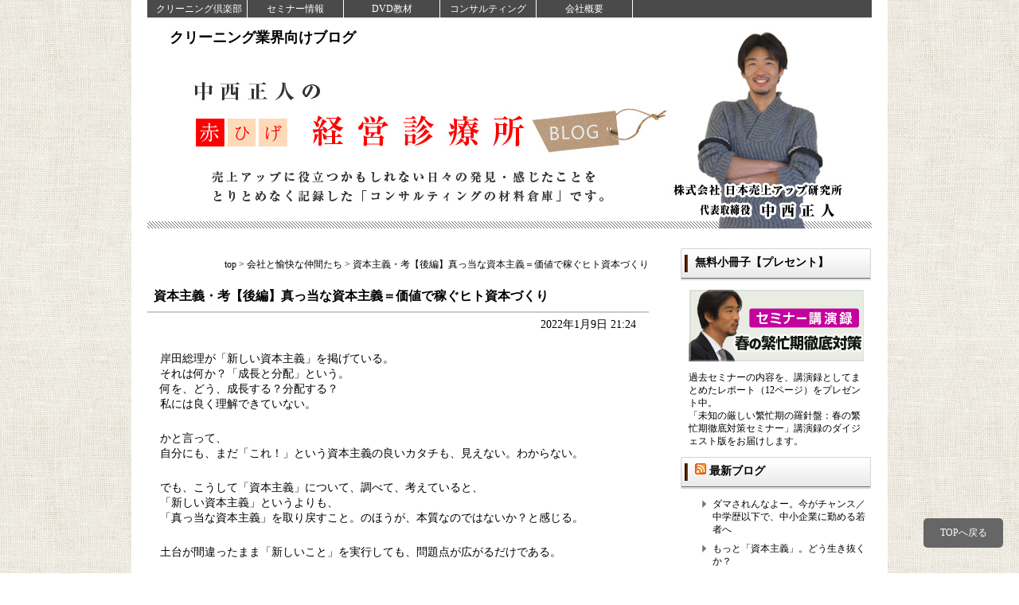

--- FILE ---
content_type: text/html; charset=UTF-8
request_url: https://cleaning-keiei.com/nakanishi/%E8%B3%87%E6%9C%AC%E4%B8%BB%E7%BE%A9%E3%83%BB%E8%80%83%E3%80%90%E5%BE%8C%E7%B7%A8%E3%80%91%E7%9C%9F%E3%81%A3%E5%BD%93%E3%81%AA%E8%B3%87%E6%9C%AC%E4%B8%BB%E7%BE%A9%EF%BC%9D%E4%BE%A1%E5%80%A4%E3%81%A7/
body_size: 15001
content:
<!DOCTYPE html PUBLIC "-//W3C//DTD XHTML 1.0 Transitional//EN" "http://www.w3.org/TR/xhtml1/DTD/xhtml1-transitional.dtd">
<html xmlns="http://www.w3.org/1999/xhtml" xml:lang="ja" lang="ja">
<head>
<meta http-equiv="Content-Type" content="text/html;charset=UTF-8" />
<script type="text/javascript" src="/smoothscroll.js"></script>

<link rel="stylesheet" href="https://cleaning-keiei.com/nakanishi/wp-content/themes/nakanishi_blog/style.css" type="text/css" />
<style type="text/css">
#head	{background-image: url(https://cleaning-keiei.com/nakanishi/wp-content/uploads/2012/03/blog_head.jpg);}
#head h1 a	{color: #000000;}
#head p	{color: #000000;}
</style>

		<!-- All in One SEO 4.3.5.1 - aioseo.com -->
		<title>資本主義・考【後編】真っ当な資本主義＝価値で稼ぐヒト資本づくり | クリーニング業界向けブログ | 経営コンサルタント中西正人</title>
		<meta name="description" content="岸田総理が「新しい資本主義」を掲げている。 それは何か？「成長と分配」という。 何を、どう、成長する？分配する" />
		<meta name="robots" content="max-image-preview:large" />
		<meta name="keywords" content="会社と愉快な仲間たち,成功法則かも！？" />
		<link rel="canonical" href="https://cleaning-keiei.com/nakanishi/%e8%b3%87%e6%9c%ac%e4%b8%bb%e7%be%a9%e3%83%bb%e8%80%83%e3%80%90%e5%be%8c%e7%b7%a8%e3%80%91%e7%9c%9f%e3%81%a3%e5%bd%93%e3%81%aa%e8%b3%87%e6%9c%ac%e4%b8%bb%e7%be%a9%ef%bc%9d%e4%be%a1%e5%80%a4%e3%81%a7/" />
		<meta name="generator" content="All in One SEO (AIOSEO) 4.3.5.1 " />
		<meta property="og:locale" content="ja_JP" />
		<meta property="og:site_name" content="クリーニング業界向けコンサルタントブログ:日本売上アップ研究所-中西正人" />
		<meta property="og:type" content="article" />
		<meta property="og:title" content="資本主義・考【後編】真っ当な資本主義＝価値で稼ぐヒト資本づくり | クリーニング業界向けブログ | 経営コンサルタント中西正人" />
		<meta property="og:description" content="岸田総理が「新しい資本主義」を掲げている。 それは何か？「成長と分配」という。 何を、どう、成長する？分配する" />
		<meta property="og:url" content="https://cleaning-keiei.com/nakanishi/%e8%b3%87%e6%9c%ac%e4%b8%bb%e7%be%a9%e3%83%bb%e8%80%83%e3%80%90%e5%be%8c%e7%b7%a8%e3%80%91%e7%9c%9f%e3%81%a3%e5%bd%93%e3%81%aa%e8%b3%87%e6%9c%ac%e4%b8%bb%e7%be%a9%ef%bc%9d%e4%be%a1%e5%80%a4%e3%81%a7/" />
		<meta property="fb:app_id" content="1453856814919772" />
		<meta property="article:published_time" content="2022-01-09T12:24:21+00:00" />
		<meta property="article:modified_time" content="2022-01-15T23:29:24+00:00" />
		<meta property="article:publisher" content="https://www.facebook.com/cleaning2100" />
		<meta name="twitter:card" content="summary" />
		<meta name="twitter:title" content="資本主義・考【後編】真っ当な資本主義＝価値で稼ぐヒト資本づくり | クリーニング業界向けブログ | 経営コンサルタント中西正人" />
		<meta name="twitter:description" content="岸田総理が「新しい資本主義」を掲げている。 それは何か？「成長と分配」という。 何を、どう、成長する？分配する" />
		<meta name="google" content="nositelinkssearchbox" />
		<script type="application/ld+json" class="aioseo-schema">
			{"@context":"https:\/\/schema.org","@graph":[{"@type":"Article","@id":"https:\/\/cleaning-keiei.com\/nakanishi\/%e8%b3%87%e6%9c%ac%e4%b8%bb%e7%be%a9%e3%83%bb%e8%80%83%e3%80%90%e5%be%8c%e7%b7%a8%e3%80%91%e7%9c%9f%e3%81%a3%e5%bd%93%e3%81%aa%e8%b3%87%e6%9c%ac%e4%b8%bb%e7%be%a9%ef%bc%9d%e4%be%a1%e5%80%a4%e3%81%a7\/#article","name":"\u8cc7\u672c\u4e3b\u7fa9\u30fb\u8003\u3010\u5f8c\u7de8\u3011\u771f\u3063\u5f53\u306a\u8cc7\u672c\u4e3b\u7fa9\uff1d\u4fa1\u5024\u3067\u7a3c\u3050\u30d2\u30c8\u8cc7\u672c\u3065\u304f\u308a | \u30af\u30ea\u30fc\u30cb\u30f3\u30b0\u696d\u754c\u5411\u3051\u30d6\u30ed\u30b0 | \u7d4c\u55b6\u30b3\u30f3\u30b5\u30eb\u30bf\u30f3\u30c8\u4e2d\u897f\u6b63\u4eba","headline":"\u8cc7\u672c\u4e3b\u7fa9\u30fb\u8003\u3010\u5f8c\u7de8\u3011\u771f\u3063\u5f53\u306a\u8cc7\u672c\u4e3b\u7fa9\uff1d\u4fa1\u5024\u3067\u7a3c\u3050\u30d2\u30c8\u8cc7\u672c\u3065\u304f\u308a","author":{"@id":"https:\/\/cleaning-keiei.com\/nakanishi\/author\/masato\/#author"},"publisher":{"@id":"https:\/\/cleaning-keiei.com\/nakanishi\/#organization"},"image":{"@type":"ImageObject","url":"https:\/\/cleaning-keiei.com\/nakanishi\/wp-content\/uploads\/2021\/10\/2021-10-15-08-59-36-698-e1634511554371.jpg","@id":"https:\/\/cleaning-keiei.com\/nakanishi\/#articleImage"},"datePublished":"2022-01-09T12:24:21+09:00","dateModified":"2022-01-15T23:29:24+09:00","inLanguage":"ja","mainEntityOfPage":{"@id":"https:\/\/cleaning-keiei.com\/nakanishi\/%e8%b3%87%e6%9c%ac%e4%b8%bb%e7%be%a9%e3%83%bb%e8%80%83%e3%80%90%e5%be%8c%e7%b7%a8%e3%80%91%e7%9c%9f%e3%81%a3%e5%bd%93%e3%81%aa%e8%b3%87%e6%9c%ac%e4%b8%bb%e7%be%a9%ef%bc%9d%e4%be%a1%e5%80%a4%e3%81%a7\/#webpage"},"isPartOf":{"@id":"https:\/\/cleaning-keiei.com\/nakanishi\/%e8%b3%87%e6%9c%ac%e4%b8%bb%e7%be%a9%e3%83%bb%e8%80%83%e3%80%90%e5%be%8c%e7%b7%a8%e3%80%91%e7%9c%9f%e3%81%a3%e5%bd%93%e3%81%aa%e8%b3%87%e6%9c%ac%e4%b8%bb%e7%be%a9%ef%bc%9d%e4%be%a1%e5%80%a4%e3%81%a7\/#webpage"},"articleSection":"\u4f1a\u793e\u3068\u6109\u5feb\u306a\u4ef2\u9593\u305f\u3061, \u6210\u529f\u6cd5\u5247\u304b\u3082\uff01\uff1f"},{"@type":"BreadcrumbList","@id":"https:\/\/cleaning-keiei.com\/nakanishi\/%e8%b3%87%e6%9c%ac%e4%b8%bb%e7%be%a9%e3%83%bb%e8%80%83%e3%80%90%e5%be%8c%e7%b7%a8%e3%80%91%e7%9c%9f%e3%81%a3%e5%bd%93%e3%81%aa%e8%b3%87%e6%9c%ac%e4%b8%bb%e7%be%a9%ef%bc%9d%e4%be%a1%e5%80%a4%e3%81%a7\/#breadcrumblist","itemListElement":[{"@type":"ListItem","@id":"https:\/\/cleaning-keiei.com\/nakanishi\/#listItem","position":1,"item":{"@type":"WebPage","@id":"https:\/\/cleaning-keiei.com\/nakanishi\/","name":"\u30db\u30fc\u30e0","description":"\u30af\u30ea\u30fc\u30cb\u30f3\u30b0\u7d4c\u55b6\u30b3\u30f3\u30b5\u30eb\u30bf\u30f3\u30c8\u306e\u4e2d\u897f\u6b63\u4eba\u30d6\u30ed\u30b0\u3002\u30af\u30ea\u30fc\u30cb\u30f3\u30b0\u5e97\u30b3\u30f3\u30b5\u30eb\u30c6\u30a3\u30f3\u30b0\u306e\u4e2d\u3067\u5f97\u305f\u30ce\u30a6\u30cf\u30a6\u3001\u6210\u529f\u6cd5\u5247\u3001\u611f\u3058\u305f\u3053\u3068\u306a\u3069\u3001\u58f2\u4e0a\u30a2\u30c3\u30d7\u306b\u5f79\u7acb\u3064\u304b\u3082\u3057\u308c\u306a\u3044\u767a\u898b\u3092\u767a\u4fe1\u3057\u3066\u3044\u307e\u3059\u3002","url":"https:\/\/cleaning-keiei.com\/nakanishi\/"},"nextItem":"https:\/\/cleaning-keiei.com\/nakanishi\/%e8%b3%87%e6%9c%ac%e4%b8%bb%e7%be%a9%e3%83%bb%e8%80%83%e3%80%90%e5%be%8c%e7%b7%a8%e3%80%91%e7%9c%9f%e3%81%a3%e5%bd%93%e3%81%aa%e8%b3%87%e6%9c%ac%e4%b8%bb%e7%be%a9%ef%bc%9d%e4%be%a1%e5%80%a4%e3%81%a7\/#listItem"},{"@type":"ListItem","@id":"https:\/\/cleaning-keiei.com\/nakanishi\/%e8%b3%87%e6%9c%ac%e4%b8%bb%e7%be%a9%e3%83%bb%e8%80%83%e3%80%90%e5%be%8c%e7%b7%a8%e3%80%91%e7%9c%9f%e3%81%a3%e5%bd%93%e3%81%aa%e8%b3%87%e6%9c%ac%e4%b8%bb%e7%be%a9%ef%bc%9d%e4%be%a1%e5%80%a4%e3%81%a7\/#listItem","position":2,"item":{"@type":"WebPage","@id":"https:\/\/cleaning-keiei.com\/nakanishi\/%e8%b3%87%e6%9c%ac%e4%b8%bb%e7%be%a9%e3%83%bb%e8%80%83%e3%80%90%e5%be%8c%e7%b7%a8%e3%80%91%e7%9c%9f%e3%81%a3%e5%bd%93%e3%81%aa%e8%b3%87%e6%9c%ac%e4%b8%bb%e7%be%a9%ef%bc%9d%e4%be%a1%e5%80%a4%e3%81%a7\/","name":"\u8cc7\u672c\u4e3b\u7fa9\u30fb\u8003\u3010\u5f8c\u7de8\u3011\u771f\u3063\u5f53\u306a\u8cc7\u672c\u4e3b\u7fa9\uff1d\u4fa1\u5024\u3067\u7a3c\u3050\u30d2\u30c8\u8cc7\u672c\u3065\u304f\u308a","description":"\u5cb8\u7530\u7dcf\u7406\u304c\u300c\u65b0\u3057\u3044\u8cc7\u672c\u4e3b\u7fa9\u300d\u3092\u63b2\u3052\u3066\u3044\u308b\u3002 \u305d\u308c\u306f\u4f55\u304b\uff1f\u300c\u6210\u9577\u3068\u5206\u914d\u300d\u3068\u3044\u3046\u3002 \u4f55\u3092\u3001\u3069\u3046\u3001\u6210\u9577\u3059\u308b\uff1f\u5206\u914d\u3059\u308b","url":"https:\/\/cleaning-keiei.com\/nakanishi\/%e8%b3%87%e6%9c%ac%e4%b8%bb%e7%be%a9%e3%83%bb%e8%80%83%e3%80%90%e5%be%8c%e7%b7%a8%e3%80%91%e7%9c%9f%e3%81%a3%e5%bd%93%e3%81%aa%e8%b3%87%e6%9c%ac%e4%b8%bb%e7%be%a9%ef%bc%9d%e4%be%a1%e5%80%a4%e3%81%a7\/"},"previousItem":"https:\/\/cleaning-keiei.com\/nakanishi\/#listItem"}]},{"@type":"Organization","@id":"https:\/\/cleaning-keiei.com\/nakanishi\/#organization","name":"\u30af\u30ea\u30fc\u30cb\u30f3\u30b0\u696d\u754c\u5411\u3051\u30d6\u30ed\u30b0","url":"https:\/\/cleaning-keiei.com\/nakanishi\/"},{"@type":"Person","@id":"https:\/\/cleaning-keiei.com\/nakanishi\/author\/masato\/#author","url":"https:\/\/cleaning-keiei.com\/nakanishi\/author\/masato\/","name":"masato"},{"@type":"WebPage","@id":"https:\/\/cleaning-keiei.com\/nakanishi\/%e8%b3%87%e6%9c%ac%e4%b8%bb%e7%be%a9%e3%83%bb%e8%80%83%e3%80%90%e5%be%8c%e7%b7%a8%e3%80%91%e7%9c%9f%e3%81%a3%e5%bd%93%e3%81%aa%e8%b3%87%e6%9c%ac%e4%b8%bb%e7%be%a9%ef%bc%9d%e4%be%a1%e5%80%a4%e3%81%a7\/#webpage","url":"https:\/\/cleaning-keiei.com\/nakanishi\/%e8%b3%87%e6%9c%ac%e4%b8%bb%e7%be%a9%e3%83%bb%e8%80%83%e3%80%90%e5%be%8c%e7%b7%a8%e3%80%91%e7%9c%9f%e3%81%a3%e5%bd%93%e3%81%aa%e8%b3%87%e6%9c%ac%e4%b8%bb%e7%be%a9%ef%bc%9d%e4%be%a1%e5%80%a4%e3%81%a7\/","name":"\u8cc7\u672c\u4e3b\u7fa9\u30fb\u8003\u3010\u5f8c\u7de8\u3011\u771f\u3063\u5f53\u306a\u8cc7\u672c\u4e3b\u7fa9\uff1d\u4fa1\u5024\u3067\u7a3c\u3050\u30d2\u30c8\u8cc7\u672c\u3065\u304f\u308a | \u30af\u30ea\u30fc\u30cb\u30f3\u30b0\u696d\u754c\u5411\u3051\u30d6\u30ed\u30b0 | \u7d4c\u55b6\u30b3\u30f3\u30b5\u30eb\u30bf\u30f3\u30c8\u4e2d\u897f\u6b63\u4eba","description":"\u5cb8\u7530\u7dcf\u7406\u304c\u300c\u65b0\u3057\u3044\u8cc7\u672c\u4e3b\u7fa9\u300d\u3092\u63b2\u3052\u3066\u3044\u308b\u3002 \u305d\u308c\u306f\u4f55\u304b\uff1f\u300c\u6210\u9577\u3068\u5206\u914d\u300d\u3068\u3044\u3046\u3002 \u4f55\u3092\u3001\u3069\u3046\u3001\u6210\u9577\u3059\u308b\uff1f\u5206\u914d\u3059\u308b","inLanguage":"ja","isPartOf":{"@id":"https:\/\/cleaning-keiei.com\/nakanishi\/#website"},"breadcrumb":{"@id":"https:\/\/cleaning-keiei.com\/nakanishi\/%e8%b3%87%e6%9c%ac%e4%b8%bb%e7%be%a9%e3%83%bb%e8%80%83%e3%80%90%e5%be%8c%e7%b7%a8%e3%80%91%e7%9c%9f%e3%81%a3%e5%bd%93%e3%81%aa%e8%b3%87%e6%9c%ac%e4%b8%bb%e7%be%a9%ef%bc%9d%e4%be%a1%e5%80%a4%e3%81%a7\/#breadcrumblist"},"author":{"@id":"https:\/\/cleaning-keiei.com\/nakanishi\/author\/masato\/#author"},"creator":{"@id":"https:\/\/cleaning-keiei.com\/nakanishi\/author\/masato\/#author"},"datePublished":"2022-01-09T12:24:21+09:00","dateModified":"2022-01-15T23:29:24+09:00"},{"@type":"WebSite","@id":"https:\/\/cleaning-keiei.com\/nakanishi\/#website","url":"https:\/\/cleaning-keiei.com\/nakanishi\/","name":"\u30af\u30ea\u30fc\u30cb\u30f3\u30b0\u696d\u754c\u5411\u3051\u30d6\u30ed\u30b0","description":"\u7d4c\u55b6\u30b3\u30f3\u30b5\u30eb\u30bf\u30f3\u30c8\u4e2d\u897f\u6b63\u4eba","inLanguage":"ja","publisher":{"@id":"https:\/\/cleaning-keiei.com\/nakanishi\/#organization"}}]}
		</script>
		<!-- All in One SEO -->

<script type="text/javascript">
window._wpemojiSettings = {"baseUrl":"https:\/\/s.w.org\/images\/core\/emoji\/14.0.0\/72x72\/","ext":".png","svgUrl":"https:\/\/s.w.org\/images\/core\/emoji\/14.0.0\/svg\/","svgExt":".svg","source":{"concatemoji":"https:\/\/cleaning-keiei.com\/nakanishi\/wp-includes\/js\/wp-emoji-release.min.js?ver=6.1.9"}};
/*! This file is auto-generated */
!function(e,a,t){var n,r,o,i=a.createElement("canvas"),p=i.getContext&&i.getContext("2d");function s(e,t){var a=String.fromCharCode,e=(p.clearRect(0,0,i.width,i.height),p.fillText(a.apply(this,e),0,0),i.toDataURL());return p.clearRect(0,0,i.width,i.height),p.fillText(a.apply(this,t),0,0),e===i.toDataURL()}function c(e){var t=a.createElement("script");t.src=e,t.defer=t.type="text/javascript",a.getElementsByTagName("head")[0].appendChild(t)}for(o=Array("flag","emoji"),t.supports={everything:!0,everythingExceptFlag:!0},r=0;r<o.length;r++)t.supports[o[r]]=function(e){if(p&&p.fillText)switch(p.textBaseline="top",p.font="600 32px Arial",e){case"flag":return s([127987,65039,8205,9895,65039],[127987,65039,8203,9895,65039])?!1:!s([55356,56826,55356,56819],[55356,56826,8203,55356,56819])&&!s([55356,57332,56128,56423,56128,56418,56128,56421,56128,56430,56128,56423,56128,56447],[55356,57332,8203,56128,56423,8203,56128,56418,8203,56128,56421,8203,56128,56430,8203,56128,56423,8203,56128,56447]);case"emoji":return!s([129777,127995,8205,129778,127999],[129777,127995,8203,129778,127999])}return!1}(o[r]),t.supports.everything=t.supports.everything&&t.supports[o[r]],"flag"!==o[r]&&(t.supports.everythingExceptFlag=t.supports.everythingExceptFlag&&t.supports[o[r]]);t.supports.everythingExceptFlag=t.supports.everythingExceptFlag&&!t.supports.flag,t.DOMReady=!1,t.readyCallback=function(){t.DOMReady=!0},t.supports.everything||(n=function(){t.readyCallback()},a.addEventListener?(a.addEventListener("DOMContentLoaded",n,!1),e.addEventListener("load",n,!1)):(e.attachEvent("onload",n),a.attachEvent("onreadystatechange",function(){"complete"===a.readyState&&t.readyCallback()})),(e=t.source||{}).concatemoji?c(e.concatemoji):e.wpemoji&&e.twemoji&&(c(e.twemoji),c(e.wpemoji)))}(window,document,window._wpemojiSettings);
</script>
<style type="text/css">
img.wp-smiley,
img.emoji {
	display: inline !important;
	border: none !important;
	box-shadow: none !important;
	height: 1em !important;
	width: 1em !important;
	margin: 0 0.07em !important;
	vertical-align: -0.1em !important;
	background: none !important;
	padding: 0 !important;
}
</style>
	<link rel='stylesheet' id='wp-block-library-css' href='https://cleaning-keiei.com/nakanishi/wp-includes/css/dist/block-library/style.min.css?ver=6.1.9' type='text/css' media='all' />
<link rel='stylesheet' id='classic-theme-styles-css' href='https://cleaning-keiei.com/nakanishi/wp-includes/css/classic-themes.min.css?ver=1' type='text/css' media='all' />
<style id='global-styles-inline-css' type='text/css'>
body{--wp--preset--color--black: #000000;--wp--preset--color--cyan-bluish-gray: #abb8c3;--wp--preset--color--white: #ffffff;--wp--preset--color--pale-pink: #f78da7;--wp--preset--color--vivid-red: #cf2e2e;--wp--preset--color--luminous-vivid-orange: #ff6900;--wp--preset--color--luminous-vivid-amber: #fcb900;--wp--preset--color--light-green-cyan: #7bdcb5;--wp--preset--color--vivid-green-cyan: #00d084;--wp--preset--color--pale-cyan-blue: #8ed1fc;--wp--preset--color--vivid-cyan-blue: #0693e3;--wp--preset--color--vivid-purple: #9b51e0;--wp--preset--gradient--vivid-cyan-blue-to-vivid-purple: linear-gradient(135deg,rgba(6,147,227,1) 0%,rgb(155,81,224) 100%);--wp--preset--gradient--light-green-cyan-to-vivid-green-cyan: linear-gradient(135deg,rgb(122,220,180) 0%,rgb(0,208,130) 100%);--wp--preset--gradient--luminous-vivid-amber-to-luminous-vivid-orange: linear-gradient(135deg,rgba(252,185,0,1) 0%,rgba(255,105,0,1) 100%);--wp--preset--gradient--luminous-vivid-orange-to-vivid-red: linear-gradient(135deg,rgba(255,105,0,1) 0%,rgb(207,46,46) 100%);--wp--preset--gradient--very-light-gray-to-cyan-bluish-gray: linear-gradient(135deg,rgb(238,238,238) 0%,rgb(169,184,195) 100%);--wp--preset--gradient--cool-to-warm-spectrum: linear-gradient(135deg,rgb(74,234,220) 0%,rgb(151,120,209) 20%,rgb(207,42,186) 40%,rgb(238,44,130) 60%,rgb(251,105,98) 80%,rgb(254,248,76) 100%);--wp--preset--gradient--blush-light-purple: linear-gradient(135deg,rgb(255,206,236) 0%,rgb(152,150,240) 100%);--wp--preset--gradient--blush-bordeaux: linear-gradient(135deg,rgb(254,205,165) 0%,rgb(254,45,45) 50%,rgb(107,0,62) 100%);--wp--preset--gradient--luminous-dusk: linear-gradient(135deg,rgb(255,203,112) 0%,rgb(199,81,192) 50%,rgb(65,88,208) 100%);--wp--preset--gradient--pale-ocean: linear-gradient(135deg,rgb(255,245,203) 0%,rgb(182,227,212) 50%,rgb(51,167,181) 100%);--wp--preset--gradient--electric-grass: linear-gradient(135deg,rgb(202,248,128) 0%,rgb(113,206,126) 100%);--wp--preset--gradient--midnight: linear-gradient(135deg,rgb(2,3,129) 0%,rgb(40,116,252) 100%);--wp--preset--duotone--dark-grayscale: url('#wp-duotone-dark-grayscale');--wp--preset--duotone--grayscale: url('#wp-duotone-grayscale');--wp--preset--duotone--purple-yellow: url('#wp-duotone-purple-yellow');--wp--preset--duotone--blue-red: url('#wp-duotone-blue-red');--wp--preset--duotone--midnight: url('#wp-duotone-midnight');--wp--preset--duotone--magenta-yellow: url('#wp-duotone-magenta-yellow');--wp--preset--duotone--purple-green: url('#wp-duotone-purple-green');--wp--preset--duotone--blue-orange: url('#wp-duotone-blue-orange');--wp--preset--font-size--small: 13px;--wp--preset--font-size--medium: 20px;--wp--preset--font-size--large: 36px;--wp--preset--font-size--x-large: 42px;--wp--preset--spacing--20: 0.44rem;--wp--preset--spacing--30: 0.67rem;--wp--preset--spacing--40: 1rem;--wp--preset--spacing--50: 1.5rem;--wp--preset--spacing--60: 2.25rem;--wp--preset--spacing--70: 3.38rem;--wp--preset--spacing--80: 5.06rem;}:where(.is-layout-flex){gap: 0.5em;}body .is-layout-flow > .alignleft{float: left;margin-inline-start: 0;margin-inline-end: 2em;}body .is-layout-flow > .alignright{float: right;margin-inline-start: 2em;margin-inline-end: 0;}body .is-layout-flow > .aligncenter{margin-left: auto !important;margin-right: auto !important;}body .is-layout-constrained > .alignleft{float: left;margin-inline-start: 0;margin-inline-end: 2em;}body .is-layout-constrained > .alignright{float: right;margin-inline-start: 2em;margin-inline-end: 0;}body .is-layout-constrained > .aligncenter{margin-left: auto !important;margin-right: auto !important;}body .is-layout-constrained > :where(:not(.alignleft):not(.alignright):not(.alignfull)){max-width: var(--wp--style--global--content-size);margin-left: auto !important;margin-right: auto !important;}body .is-layout-constrained > .alignwide{max-width: var(--wp--style--global--wide-size);}body .is-layout-flex{display: flex;}body .is-layout-flex{flex-wrap: wrap;align-items: center;}body .is-layout-flex > *{margin: 0;}:where(.wp-block-columns.is-layout-flex){gap: 2em;}.has-black-color{color: var(--wp--preset--color--black) !important;}.has-cyan-bluish-gray-color{color: var(--wp--preset--color--cyan-bluish-gray) !important;}.has-white-color{color: var(--wp--preset--color--white) !important;}.has-pale-pink-color{color: var(--wp--preset--color--pale-pink) !important;}.has-vivid-red-color{color: var(--wp--preset--color--vivid-red) !important;}.has-luminous-vivid-orange-color{color: var(--wp--preset--color--luminous-vivid-orange) !important;}.has-luminous-vivid-amber-color{color: var(--wp--preset--color--luminous-vivid-amber) !important;}.has-light-green-cyan-color{color: var(--wp--preset--color--light-green-cyan) !important;}.has-vivid-green-cyan-color{color: var(--wp--preset--color--vivid-green-cyan) !important;}.has-pale-cyan-blue-color{color: var(--wp--preset--color--pale-cyan-blue) !important;}.has-vivid-cyan-blue-color{color: var(--wp--preset--color--vivid-cyan-blue) !important;}.has-vivid-purple-color{color: var(--wp--preset--color--vivid-purple) !important;}.has-black-background-color{background-color: var(--wp--preset--color--black) !important;}.has-cyan-bluish-gray-background-color{background-color: var(--wp--preset--color--cyan-bluish-gray) !important;}.has-white-background-color{background-color: var(--wp--preset--color--white) !important;}.has-pale-pink-background-color{background-color: var(--wp--preset--color--pale-pink) !important;}.has-vivid-red-background-color{background-color: var(--wp--preset--color--vivid-red) !important;}.has-luminous-vivid-orange-background-color{background-color: var(--wp--preset--color--luminous-vivid-orange) !important;}.has-luminous-vivid-amber-background-color{background-color: var(--wp--preset--color--luminous-vivid-amber) !important;}.has-light-green-cyan-background-color{background-color: var(--wp--preset--color--light-green-cyan) !important;}.has-vivid-green-cyan-background-color{background-color: var(--wp--preset--color--vivid-green-cyan) !important;}.has-pale-cyan-blue-background-color{background-color: var(--wp--preset--color--pale-cyan-blue) !important;}.has-vivid-cyan-blue-background-color{background-color: var(--wp--preset--color--vivid-cyan-blue) !important;}.has-vivid-purple-background-color{background-color: var(--wp--preset--color--vivid-purple) !important;}.has-black-border-color{border-color: var(--wp--preset--color--black) !important;}.has-cyan-bluish-gray-border-color{border-color: var(--wp--preset--color--cyan-bluish-gray) !important;}.has-white-border-color{border-color: var(--wp--preset--color--white) !important;}.has-pale-pink-border-color{border-color: var(--wp--preset--color--pale-pink) !important;}.has-vivid-red-border-color{border-color: var(--wp--preset--color--vivid-red) !important;}.has-luminous-vivid-orange-border-color{border-color: var(--wp--preset--color--luminous-vivid-orange) !important;}.has-luminous-vivid-amber-border-color{border-color: var(--wp--preset--color--luminous-vivid-amber) !important;}.has-light-green-cyan-border-color{border-color: var(--wp--preset--color--light-green-cyan) !important;}.has-vivid-green-cyan-border-color{border-color: var(--wp--preset--color--vivid-green-cyan) !important;}.has-pale-cyan-blue-border-color{border-color: var(--wp--preset--color--pale-cyan-blue) !important;}.has-vivid-cyan-blue-border-color{border-color: var(--wp--preset--color--vivid-cyan-blue) !important;}.has-vivid-purple-border-color{border-color: var(--wp--preset--color--vivid-purple) !important;}.has-vivid-cyan-blue-to-vivid-purple-gradient-background{background: var(--wp--preset--gradient--vivid-cyan-blue-to-vivid-purple) !important;}.has-light-green-cyan-to-vivid-green-cyan-gradient-background{background: var(--wp--preset--gradient--light-green-cyan-to-vivid-green-cyan) !important;}.has-luminous-vivid-amber-to-luminous-vivid-orange-gradient-background{background: var(--wp--preset--gradient--luminous-vivid-amber-to-luminous-vivid-orange) !important;}.has-luminous-vivid-orange-to-vivid-red-gradient-background{background: var(--wp--preset--gradient--luminous-vivid-orange-to-vivid-red) !important;}.has-very-light-gray-to-cyan-bluish-gray-gradient-background{background: var(--wp--preset--gradient--very-light-gray-to-cyan-bluish-gray) !important;}.has-cool-to-warm-spectrum-gradient-background{background: var(--wp--preset--gradient--cool-to-warm-spectrum) !important;}.has-blush-light-purple-gradient-background{background: var(--wp--preset--gradient--blush-light-purple) !important;}.has-blush-bordeaux-gradient-background{background: var(--wp--preset--gradient--blush-bordeaux) !important;}.has-luminous-dusk-gradient-background{background: var(--wp--preset--gradient--luminous-dusk) !important;}.has-pale-ocean-gradient-background{background: var(--wp--preset--gradient--pale-ocean) !important;}.has-electric-grass-gradient-background{background: var(--wp--preset--gradient--electric-grass) !important;}.has-midnight-gradient-background{background: var(--wp--preset--gradient--midnight) !important;}.has-small-font-size{font-size: var(--wp--preset--font-size--small) !important;}.has-medium-font-size{font-size: var(--wp--preset--font-size--medium) !important;}.has-large-font-size{font-size: var(--wp--preset--font-size--large) !important;}.has-x-large-font-size{font-size: var(--wp--preset--font-size--x-large) !important;}
.wp-block-navigation a:where(:not(.wp-element-button)){color: inherit;}
:where(.wp-block-columns.is-layout-flex){gap: 2em;}
.wp-block-pullquote{font-size: 1.5em;line-height: 1.6;}
</style>
<link rel='stylesheet' id='wp-pagenavi-css' href='https://cleaning-keiei.com/nakanishi/wp-content/plugins/wp-pagenavi/pagenavi-css.css?ver=2.70' type='text/css' media='all' />
<style id='dominant-color-styles-inline-css' type='text/css'>
img[data-dominant-color]:not(.has-transparency) { background-color: var(--dominant-color); }
</style>
<link rel='stylesheet' id='fancybox-css' href='https://cleaning-keiei.com/nakanishi/wp-content/plugins/easy-fancybox/fancybox/1.5.4/jquery.fancybox.min.css?ver=6.1.9' type='text/css' media='screen' />
<script type='text/javascript' src='https://cleaning-keiei.com/nakanishi/wp-content/plugins/qa-heatmap-analytics/js/polyfill/object_assign.js?ver=3.3.2.0' id='qahm-polyfill-object-assign-js'></script>
<script type='text/javascript' id='qahm-behavioral-data-init-js-before'>
var qahm = qahm || {}; let obj = {"ajax_url":"https:\/\/cleaning-keiei.com\/nakanishi\/wp-admin\/admin-ajax.php","plugin_dir_url":"https:\/\/cleaning-keiei.com\/nakanishi\/wp-content\/plugins\/qa-heatmap-analytics\/","tracking_hash":"85e69b85f8758276","nonce_init":"e1e439f827","nonce_behavioral":"12891f0162","const_debug_level":{"release":0,"staging":1,"debug":2},"const_debug":0,"type":"p","id":6059,"km":false,"yi":false,"ym":false}; qahm = Object.assign( qahm, obj );
</script>
<script type='text/javascript' src='https://cleaning-keiei.com/nakanishi/wp-content/plugins/qa-heatmap-analytics/js/behavioral-data-init.js?ver=3.3.2.0' id='qahm-behavioral-data-init-js'></script>
<script type='text/javascript' src='https://cleaning-keiei.com/nakanishi/wp-includes/js/jquery/jquery.min.js?ver=3.6.1' id='jquery-core-js'></script>
<script type='text/javascript' src='https://cleaning-keiei.com/nakanishi/wp-includes/js/jquery/jquery-migrate.min.js?ver=3.3.2' id='jquery-migrate-js'></script>
<script type='text/javascript' src='https://cleaning-keiei.com/nakanishi/wp-content/plugins/qa-heatmap-analytics/js/common.js?ver=3.3.2.0' id='qahm-common-js'></script>
<link rel="https://api.w.org/" href="https://cleaning-keiei.com/nakanishi/wp-json/" /><link rel="alternate" type="application/json" href="https://cleaning-keiei.com/nakanishi/wp-json/wp/v2/posts/6059" /><link rel="EditURI" type="application/rsd+xml" title="RSD" href="https://cleaning-keiei.com/nakanishi/xmlrpc.php?rsd" />
<link rel="wlwmanifest" type="application/wlwmanifest+xml" href="https://cleaning-keiei.com/nakanishi/wp-includes/wlwmanifest.xml" />
<meta name="generator" content="WordPress 6.1.9" />
<link rel='shortlink' href='https://cleaning-keiei.com/nakanishi/?p=6059' />
<link rel="alternate" type="application/json+oembed" href="https://cleaning-keiei.com/nakanishi/wp-json/oembed/1.0/embed?url=https%3A%2F%2Fcleaning-keiei.com%2Fnakanishi%2F%25e8%25b3%2587%25e6%259c%25ac%25e4%25b8%25bb%25e7%25be%25a9%25e3%2583%25bb%25e8%2580%2583%25e3%2580%2590%25e5%25be%258c%25e7%25b7%25a8%25e3%2580%2591%25e7%259c%259f%25e3%2581%25a3%25e5%25bd%2593%25e3%2581%25aa%25e8%25b3%2587%25e6%259c%25ac%25e4%25b8%25bb%25e7%25be%25a9%25ef%25bc%259d%25e4%25be%25a1%25e5%2580%25a4%25e3%2581%25a7%2F" />
<link rel="alternate" type="text/xml+oembed" href="https://cleaning-keiei.com/nakanishi/wp-json/oembed/1.0/embed?url=https%3A%2F%2Fcleaning-keiei.com%2Fnakanishi%2F%25e8%25b3%2587%25e6%259c%25ac%25e4%25b8%25bb%25e7%25be%25a9%25e3%2583%25bb%25e8%2580%2583%25e3%2580%2590%25e5%25be%258c%25e7%25b7%25a8%25e3%2580%2591%25e7%259c%259f%25e3%2581%25a3%25e5%25bd%2593%25e3%2581%25aa%25e8%25b3%2587%25e6%259c%25ac%25e4%25b8%25bb%25e7%25be%25a9%25ef%25bc%259d%25e4%25be%25a1%25e5%2580%25a4%25e3%2581%25a7%2F&#038;format=xml" />
<meta name="generator" content="Performance Lab 2.2.0; modules: images/dominant-color-images, images/fetchpriority, images/webp-support, images/webp-uploads">
<style data-context="foundation-flickity-css">/*! Flickity v2.0.2
http://flickity.metafizzy.co
---------------------------------------------- */.flickity-enabled{position:relative}.flickity-enabled:focus{outline:0}.flickity-viewport{overflow:hidden;position:relative;height:100%}.flickity-slider{position:absolute;width:100%;height:100%}.flickity-enabled.is-draggable{-webkit-tap-highlight-color:transparent;tap-highlight-color:transparent;-webkit-user-select:none;-moz-user-select:none;-ms-user-select:none;user-select:none}.flickity-enabled.is-draggable .flickity-viewport{cursor:move;cursor:-webkit-grab;cursor:grab}.flickity-enabled.is-draggable .flickity-viewport.is-pointer-down{cursor:-webkit-grabbing;cursor:grabbing}.flickity-prev-next-button{position:absolute;top:50%;width:44px;height:44px;border:none;border-radius:50%;background:#fff;background:hsla(0,0%,100%,.75);cursor:pointer;-webkit-transform:translateY(-50%);transform:translateY(-50%)}.flickity-prev-next-button:hover{background:#fff}.flickity-prev-next-button:focus{outline:0;box-shadow:0 0 0 5px #09f}.flickity-prev-next-button:active{opacity:.6}.flickity-prev-next-button.previous{left:10px}.flickity-prev-next-button.next{right:10px}.flickity-rtl .flickity-prev-next-button.previous{left:auto;right:10px}.flickity-rtl .flickity-prev-next-button.next{right:auto;left:10px}.flickity-prev-next-button:disabled{opacity:.3;cursor:auto}.flickity-prev-next-button svg{position:absolute;left:20%;top:20%;width:60%;height:60%}.flickity-prev-next-button .arrow{fill:#333}.flickity-page-dots{position:absolute;width:100%;bottom:-25px;padding:0;margin:0;list-style:none;text-align:center;line-height:1}.flickity-rtl .flickity-page-dots{direction:rtl}.flickity-page-dots .dot{display:inline-block;width:10px;height:10px;margin:0 8px;background:#333;border-radius:50%;opacity:.25;cursor:pointer}.flickity-page-dots .dot.is-selected{opacity:1}</style><style data-context="foundation-slideout-css">.slideout-menu{position:fixed;left:0;top:0;bottom:0;right:auto;z-index:0;width:256px;overflow-y:auto;-webkit-overflow-scrolling:touch;display:none}.slideout-menu.pushit-right{left:auto;right:0}.slideout-panel{position:relative;z-index:1;will-change:transform}.slideout-open,.slideout-open .slideout-panel,.slideout-open body{overflow:hidden}.slideout-open .slideout-menu{display:block}.pushit{display:none}</style><style type="text/css" id="custom-background-css">
body.custom-background { background-image: url("https://cleaning-keiei.com/nakanishi/wp-content/uploads/2012/03/body_bg.jpg"); background-position: left top; background-size: auto; background-repeat: repeat; background-attachment: scroll; }
</style>
	<style>.ios7.web-app-mode.has-fixed header{ background-color: rgba(3,122,221,.88);}</style>
<!-- Google tag (gtag.js) -->
<script async src="https://www.googletagmanager.com/gtag/js?id=G-0SLT4QGFV2"></script>
<script>
  window.dataLayer = window.dataLayer || [];
  function gtag(){dataLayer.push(arguments);}
  gtag('js', new Date());

  gtag('config', 'G-0SLT4QGFV2');
</script>


<script type="text/javascript">
  var _gaq = _gaq || [];
  _gaq.push(['_setAccount', 'UA-22139413-3']);
  _gaq.push(['_trackPageview']);
  (function() {
    var ga = document.createElement('script'); ga.type = 'text/javascript'; ga.async = true;
    ga.src = ('https:' == document.location.protocol ? 'https://ssl' : 'http://www') + '.google-analytics.com/ga.js';
    var s = document.getElementsByTagName('script')[0]; s.parentNode.insertBefore(ga, s);
  })();
</script>


</head>

<body class="post-template-default single single-post postid-6059 single-format-standard custom-background">

<script>
  window.fbAsyncInit = function() {
    FB.init({
      appId      : '818143271907119',
      xfbml      : true,
      version    : 'v3.0'
    });
    FB.AppEvents.logPageView();
  };

  (function(d, s, id){
     var js, fjs = d.getElementsByTagName(s)[0];
     if (d.getElementById(id)) {return;}
     js = d.createElement(s); js.id = id;
     js.src = "https://connect.facebook.net/en_US/sdk.js";
     fjs.parentNode.insertBefore(js, fjs);
   }(document, 'script', 'facebook-jssdk'));
</script>



<div id="container">
<div id="container_inner">
<!-- ▼ナビゲーション -->
<div id="nav">
<div id="nav_inner">
<ul>
<li><a href="/club/">
クリーニング倶楽部</a></li>
<li><a href="/blog/seminar/2022/">
セミナー情報</a></li>
<li><a href="/dvd/">
DVD教材</a></li>
<li><a href="/consulting/">
コンサルティング</a></li>
<li><a href="/company/">
会社概要</a></li>

</ul>
</div> <!-- #nav_inner -->
</div> <!-- #nav -->
<!-- ▲ナビゲーション -->

<div id="head">
<h1><a href="https://cleaning-keiei.com/nakanishi">クリーニング業界向けブログ</a></h1>
</div>


<div id="content">




    <div class="topicPath">
        <p><!-- Breadcrumb NavXT 7.2.0 -->
<a title="Go to クリーニング業界向けブログ." href="https://cleaning-keiei.com/nakanishi">top</a> &gt; <span property="itemListElement" typeof="ListItem"><a property="item" typeof="WebPage" title="Go to the 会社と愉快な仲間たち カテゴリー archives." href="https://cleaning-keiei.com/nakanishi/nakama/" class="taxonomy category" ><span property="name">会社と愉快な仲間たち</span></a><meta property="position" content="2"></span> &gt; 資本主義・考【後編】真っ当な資本主義＝価値で稼ぐヒト資本づくり</p>
    </div><!-- /breadcrumb -->
<br clear="all">
<div class="post">
<h2><a href="https://cleaning-keiei.com/nakanishi/%e8%b3%87%e6%9c%ac%e4%b8%bb%e7%be%a9%e3%83%bb%e8%80%83%e3%80%90%e5%be%8c%e7%b7%a8%e3%80%91%e7%9c%9f%e3%81%a3%e5%bd%93%e3%81%aa%e8%b3%87%e6%9c%ac%e4%b8%bb%e7%be%a9%ef%bc%9d%e4%be%a1%e5%80%a4%e3%81%a7/">資本主義・考【後編】真っ当な資本主義＝価値で稼ぐヒト資本づくり</a></h2>
<p class="postmeta">
2022年1月9日 21:24</p>
<p>岸田総理が「新しい資本主義」を掲げている。<br />
それは何か？「成長と分配」という。<br />
何を、どう、成長する？分配する？<br />
私には良く理解できていない。</p>
<p>かと言って、<br />
自分にも、まだ「これ！」という資本主義の良いカタチも、見えない。わからない。</p>
<p>でも、こうして「資本主義」について、調べて、考えていると、<br />
「新しい資本主義」というよりも、<br />
「真っ当な資本主義」を取り戻すこと。のほうが、本質なのではないか？と感じる。</p>
<p>土台が間違ったまま「新しいこと」を実行しても、問題点が広がるだけである。</p>
<p>以下、私の仮説。</p>
<p>お金は、人（労働者、顧客）のために使う。<br />
資本家は労働者とともに、人の役に立つ商品を生む。<br />
労働者は自分がいただいているお給料以上の「価値」を生み、お客様に提供する。<br />
それが売れれば、売上という数字になる。その一部が自分の収入額となる。<br />
資本家は、投資したお金を、少しずつ取り戻す。<br />
もし商品が売れなければ、売上はゼロ。したがって収入もゼロ。資本回収もゼロ。<br />
お客様から「価値」を買ってもらえる人。売れる人。<br />
そうゆう人を作るため、生きる力を人がつけるため、お金を使う。</p>
<p>そうして、資本主義が、発展してゆくのが良いのかな？<br />
と、考えている。<br />
前編で書いた３つの資本のうち「人的資本」に重点を置く「人間」資本主義。である。</p>
<p>クライアント先に、そうゆう人がたくさん生まれるように、コンサルティングしてゆきたい。</p>
<p>この対極にあるのが「金融」資本主義である。<br />
お金を、株や、先物、不動産、通貨に投資して、利ザヤを稼ぐ。<br />
商品を生産せず、労働せずして、<br />
お金でお金を得ようとする資本主義である。</p>
<p>３つの資本には、それぞれ、長所・短所があるから、<br />
組み合わせとバランスが大事である。<br />
ちなみに、人的資本・最大の短所は････？</p>
<p><a href="https://cleaning-keiei.com/nakanishi/2021-10-15-08-59-36-698/"><img fetchpriority="high" decoding="async" src="https://cleaning-keiei.com/nakanishi/wp-content/uploads/2021/10/2021-10-15-08-59-36-698-scaled-e1634511554371.jpg" alt="" width="400" height="300" class="alignnone size-full wp-image-5872" /></a><br />
これは･･･おそらく富山湾、入善地方。新潟の県境「親知らず、子知らず」付近っぽいな。<br />
日々、頑張っているかな？<br />
なんて、思いを馳せながら、出張に向かいます。</p>
<br>
</div>
<div class="fb-like" data-href="/nakanishi/" data-send="false" data-width="300" data-show-faces="true"></div>
<br clear="all">
<div class="prevnext">
<p class="prev"></p>
<p class="next"></p>
</div>
<div id="com">

<!-- You can start editing here. -->


			<!-- If comments are closed. -->
		<p class="nocomments">コメントは受け付けていません。</p>

	
</div>
</div>
<div id="sidebar">

<ul id="menu">
<div class="blog_title">
無料小冊子【プレセント】
</div>
<p style="text-align: center;">
<a href="/kouenroku/">
<img width="220" height="90" alt="無料プレゼント：セミナー講演収録集" src="/images/top/bn_l_kouensyuu.jpg">
</a>
</p>
<p class="blog_txt">
過去セミナーの内容を、講演録としてまとめたレポート（12ページ）をプレゼント中。</br>
「未知の厳しい繁忙期の羅針盤：春の繁忙期徹底対策セミナー」講演録のダイジェスト版をお届けします。
</p>
<li id="rss-2" class="widget widget_rss"><h2 class="widgettitle"><a class="rsswidget rss-widget-feed" href="http://cleaning-keiei.com/nakanishi/feed/atom/"><img class="rss-widget-icon" style="border:0" width="14" height="14" src="https://cleaning-keiei.com/nakanishi/wp-includes/images/rss.png" alt="RSS" loading="lazy" /></a> <a class="rsswidget rss-widget-title" href="https://cleaning-keiei.com/nakanishi">最新ブログ</a></h2>
<ul><li><a class='rsswidget' href='https://cleaning-keiei.com/nakanishi/%E3%83%80%E3%83%9E%E3%81%95%E3%82%8C%E3%82%93%E3%81%AA%E3%82%88%E3%83%BC%E3%80%82%E4%BB%8A%E3%81%8C%E3%83%81%E3%83%A3%E3%83%B3%E3%82%B9%EF%BC%8F%E4%B8%AD%E5%AD%A6%E6%AD%B4%E4%BB%A5%E4%B8%8B%E3%81%A7/'>ダマされんなよー。今がチャンス／中学歴以下で、中小企業に勤める若者へ</a></li><li><a class='rsswidget' href='https://cleaning-keiei.com/nakanishi/%E3%82%82%E3%81%A3%E3%81%A8%E3%80%8C%E8%B3%87%E6%9C%AC%E4%B8%BB%E7%BE%A9%E3%80%8D%E3%80%82%E3%81%A9%E3%81%86%E7%94%9F%E3%81%8D%E6%8A%9C%E3%81%8F%E3%81%8B%EF%BC%9F/'>もっと「資本主義」。どう生き抜くか？</a></li><li><a class='rsswidget' href='https://cleaning-keiei.com/nakanishi/%E3%80%8C%E8%B3%87%E6%9C%AC%E4%B8%BB%E7%BE%A9%E3%80%8D%E3%82%92%E6%84%9F%E3%81%98%E3%82%8B%EF%BC%91%E5%B9%B4/'>「資本主義」を感じる１年</a></li><li><a class='rsswidget' href='https://cleaning-keiei.com/nakanishi/%E3%83%AC%E3%82%AF%E3%82%A4%E3%82%A8%E3%83%A0%E2%91%A5%E3%80%8C%E8%BB%8D%E5%9B%A3%E3%80%8D%E3%81%B8%E3%81%AE%E9%81%95%E5%92%8C%E6%84%9F%E3%81%AE%E6%AD%A3%E4%BD%93/'>レクイエム⑥「軍団」への違和感の正体</a></li><li><a class='rsswidget' href='https://cleaning-keiei.com/nakanishi/%E3%83%AC%E3%82%AF%E3%82%A4%E3%82%A8%E3%83%A0%E2%91%A4%E3%80%80%E7%AF%A0%E7%94%B0%E6%AD%A3%E6%B5%A9%E7%9B%A3%E7%9D%A3%EF%BC%8F%E8%B2%A0%E3%81%91%E3%81%A6%E5%B8%8C%E6%9C%9B%E3%82%92%E3%80%81%E5%8B%9D/'>レクイエム④　篠田正浩監督／負けても希望を。勝って見失わず</a></li></ul></li>
<li id="categories-2" class="widget widget_categories"><h2 class="widgettitle">カテゴリー</h2>

			<ul>
					<li class="cat-item cat-item-3"><a href="https://cleaning-keiei.com/nakanishi/cmtime/">CMタイム</a>
</li>
	<li class="cat-item cat-item-4"><a href="https://cleaning-keiei.com/nakanishi/nakama/">会社と愉快な仲間たち</a>
</li>
	<li class="cat-item cat-item-5"><a href="https://cleaning-keiei.com/nakanishi/riekiup/">利益アップ</a>
</li>
	<li class="cat-item cat-item-6"><a href="https://cleaning-keiei.com/nakanishi/uriage01/">売上アップ(ジワリと効く)</a>
</li>
	<li class="cat-item cat-item-7"><a href="https://cleaning-keiei.com/nakanishi/uriage02/">売上アップ（スパッと効く）</a>
</li>
	<li class="cat-item cat-item-8"><a href="https://cleaning-keiei.com/nakanishi/seikouhousoku/">成功法則かも！？</a>
</li>
	<li class="cat-item cat-item-1"><a href="https://cleaning-keiei.com/nakanishi/%e6%9c%aa%e5%88%86%e9%a1%9e/">未分類</a>
</li>
	<li class="cat-item cat-item-9"><a href="https://cleaning-keiei.com/nakanishi/heavy/">読んでも得なし（ヘビー）</a>
</li>
	<li class="cat-item cat-item-10"><a href="https://cleaning-keiei.com/nakanishi/light/">読んでも得なし（ライト）</a>
</li>
			</ul>

			</li>
<li id="calendar-2" class="widget widget_calendar"><h2 class="widgettitle">カレンダー</h2>
<div id="calendar_wrap" class="calendar_wrap"><table id="wp-calendar" class="wp-calendar-table">
	<caption>2026年1月</caption>
	<thead>
	<tr>
		<th scope="col" title="月曜日">月</th>
		<th scope="col" title="火曜日">火</th>
		<th scope="col" title="水曜日">水</th>
		<th scope="col" title="木曜日">木</th>
		<th scope="col" title="金曜日">金</th>
		<th scope="col" title="土曜日">土</th>
		<th scope="col" title="日曜日">日</th>
	</tr>
	</thead>
	<tbody>
	<tr>
		<td colspan="3" class="pad">&nbsp;</td><td>1</td><td>2</td><td><a href="https://cleaning-keiei.com/nakanishi/2026/01/03/" aria-label="2026年1月3日 に投稿を公開">3</a></td><td><a href="https://cleaning-keiei.com/nakanishi/2026/01/04/" aria-label="2026年1月4日 に投稿を公開">4</a></td>
	</tr>
	<tr>
		<td>5</td><td>6</td><td>7</td><td>8</td><td>9</td><td><a href="https://cleaning-keiei.com/nakanishi/2026/01/10/" aria-label="2026年1月10日 に投稿を公開">10</a></td><td>11</td>
	</tr>
	<tr>
		<td>12</td><td>13</td><td>14</td><td>15</td><td>16</td><td>17</td><td>18</td>
	</tr>
	<tr>
		<td>19</td><td>20</td><td>21</td><td id="today">22</td><td>23</td><td>24</td><td>25</td>
	</tr>
	<tr>
		<td>26</td><td>27</td><td>28</td><td>29</td><td>30</td><td>31</td>
		<td class="pad" colspan="1">&nbsp;</td>
	</tr>
	</tbody>
	</table><nav aria-label="前と次の月" class="wp-calendar-nav">
		<span class="wp-calendar-nav-prev"><a href="https://cleaning-keiei.com/nakanishi/2025/12/">&laquo; 12月</a></span>
		<span class="pad">&nbsp;</span>
		<span class="wp-calendar-nav-next">&nbsp;</span>
	</nav></div></li>
<li id="archives-2" class="widget widget_archive"><h2 class="widgettitle">アーカイブ</h2>
		<label class="screen-reader-text" for="archives-dropdown-2">アーカイブ</label>
		<select id="archives-dropdown-2" name="archive-dropdown">
			
			<option value="">月を選択</option>
				<option value='https://cleaning-keiei.com/nakanishi/2026/01/'> 2026年1月 &nbsp;(3)</option>
	<option value='https://cleaning-keiei.com/nakanishi/2025/12/'> 2025年12月 &nbsp;(8)</option>
	<option value='https://cleaning-keiei.com/nakanishi/2025/11/'> 2025年11月 &nbsp;(7)</option>
	<option value='https://cleaning-keiei.com/nakanishi/2025/10/'> 2025年10月 &nbsp;(7)</option>
	<option value='https://cleaning-keiei.com/nakanishi/2025/09/'> 2025年9月 &nbsp;(7)</option>
	<option value='https://cleaning-keiei.com/nakanishi/2025/08/'> 2025年8月 &nbsp;(9)</option>
	<option value='https://cleaning-keiei.com/nakanishi/2025/07/'> 2025年7月 &nbsp;(7)</option>
	<option value='https://cleaning-keiei.com/nakanishi/2025/06/'> 2025年6月 &nbsp;(8)</option>
	<option value='https://cleaning-keiei.com/nakanishi/2025/05/'> 2025年5月 &nbsp;(7)</option>
	<option value='https://cleaning-keiei.com/nakanishi/2025/04/'> 2025年4月 &nbsp;(7)</option>
	<option value='https://cleaning-keiei.com/nakanishi/2025/03/'> 2025年3月 &nbsp;(9)</option>
	<option value='https://cleaning-keiei.com/nakanishi/2025/02/'> 2025年2月 &nbsp;(7)</option>
	<option value='https://cleaning-keiei.com/nakanishi/2025/01/'> 2025年1月 &nbsp;(6)</option>
	<option value='https://cleaning-keiei.com/nakanishi/2024/12/'> 2024年12月 &nbsp;(8)</option>
	<option value='https://cleaning-keiei.com/nakanishi/2024/11/'> 2024年11月 &nbsp;(9)</option>
	<option value='https://cleaning-keiei.com/nakanishi/2024/10/'> 2024年10月 &nbsp;(7)</option>
	<option value='https://cleaning-keiei.com/nakanishi/2024/09/'> 2024年9月 &nbsp;(8)</option>
	<option value='https://cleaning-keiei.com/nakanishi/2024/08/'> 2024年8月 &nbsp;(9)</option>
	<option value='https://cleaning-keiei.com/nakanishi/2024/07/'> 2024年7月 &nbsp;(7)</option>
	<option value='https://cleaning-keiei.com/nakanishi/2024/06/'> 2024年6月 &nbsp;(9)</option>
	<option value='https://cleaning-keiei.com/nakanishi/2024/05/'> 2024年5月 &nbsp;(7)</option>
	<option value='https://cleaning-keiei.com/nakanishi/2024/04/'> 2024年4月 &nbsp;(8)</option>
	<option value='https://cleaning-keiei.com/nakanishi/2024/03/'> 2024年3月 &nbsp;(9)</option>
	<option value='https://cleaning-keiei.com/nakanishi/2024/02/'> 2024年2月 &nbsp;(7)</option>
	<option value='https://cleaning-keiei.com/nakanishi/2024/01/'> 2024年1月 &nbsp;(7)</option>
	<option value='https://cleaning-keiei.com/nakanishi/2023/12/'> 2023年12月 &nbsp;(9)</option>
	<option value='https://cleaning-keiei.com/nakanishi/2023/11/'> 2023年11月 &nbsp;(7)</option>
	<option value='https://cleaning-keiei.com/nakanishi/2023/10/'> 2023年10月 &nbsp;(8)</option>
	<option value='https://cleaning-keiei.com/nakanishi/2023/09/'> 2023年9月 &nbsp;(8)</option>
	<option value='https://cleaning-keiei.com/nakanishi/2023/08/'> 2023年8月 &nbsp;(7)</option>
	<option value='https://cleaning-keiei.com/nakanishi/2023/07/'> 2023年7月 &nbsp;(9)</option>
	<option value='https://cleaning-keiei.com/nakanishi/2023/06/'> 2023年6月 &nbsp;(8)</option>
	<option value='https://cleaning-keiei.com/nakanishi/2023/05/'> 2023年5月 &nbsp;(8)</option>
	<option value='https://cleaning-keiei.com/nakanishi/2023/04/'> 2023年4月 &nbsp;(10)</option>
	<option value='https://cleaning-keiei.com/nakanishi/2023/03/'> 2023年3月 &nbsp;(7)</option>
	<option value='https://cleaning-keiei.com/nakanishi/2023/02/'> 2023年2月 &nbsp;(8)</option>
	<option value='https://cleaning-keiei.com/nakanishi/2023/01/'> 2023年1月 &nbsp;(9)</option>
	<option value='https://cleaning-keiei.com/nakanishi/2022/12/'> 2022年12月 &nbsp;(9)</option>
	<option value='https://cleaning-keiei.com/nakanishi/2022/11/'> 2022年11月 &nbsp;(8)</option>
	<option value='https://cleaning-keiei.com/nakanishi/2022/10/'> 2022年10月 &nbsp;(9)</option>
	<option value='https://cleaning-keiei.com/nakanishi/2022/09/'> 2022年9月 &nbsp;(7)</option>
	<option value='https://cleaning-keiei.com/nakanishi/2022/08/'> 2022年8月 &nbsp;(8)</option>
	<option value='https://cleaning-keiei.com/nakanishi/2022/07/'> 2022年7月 &nbsp;(9)</option>
	<option value='https://cleaning-keiei.com/nakanishi/2022/06/'> 2022年6月 &nbsp;(7)</option>
	<option value='https://cleaning-keiei.com/nakanishi/2022/05/'> 2022年5月 &nbsp;(9)</option>
	<option value='https://cleaning-keiei.com/nakanishi/2022/04/'> 2022年4月 &nbsp;(8)</option>
	<option value='https://cleaning-keiei.com/nakanishi/2022/03/'> 2022年3月 &nbsp;(7)</option>
	<option value='https://cleaning-keiei.com/nakanishi/2022/02/'> 2022年2月 &nbsp;(7)</option>
	<option value='https://cleaning-keiei.com/nakanishi/2022/01/'> 2022年1月 &nbsp;(8)</option>
	<option value='https://cleaning-keiei.com/nakanishi/2021/12/'> 2021年12月 &nbsp;(8)</option>
	<option value='https://cleaning-keiei.com/nakanishi/2021/11/'> 2021年11月 &nbsp;(7)</option>
	<option value='https://cleaning-keiei.com/nakanishi/2021/10/'> 2021年10月 &nbsp;(10)</option>
	<option value='https://cleaning-keiei.com/nakanishi/2021/09/'> 2021年9月 &nbsp;(8)</option>
	<option value='https://cleaning-keiei.com/nakanishi/2021/08/'> 2021年8月 &nbsp;(7)</option>
	<option value='https://cleaning-keiei.com/nakanishi/2021/07/'> 2021年7月 &nbsp;(8)</option>
	<option value='https://cleaning-keiei.com/nakanishi/2021/06/'> 2021年6月 &nbsp;(7)</option>
	<option value='https://cleaning-keiei.com/nakanishi/2021/05/'> 2021年5月 &nbsp;(9)</option>
	<option value='https://cleaning-keiei.com/nakanishi/2021/04/'> 2021年4月 &nbsp;(7)</option>
	<option value='https://cleaning-keiei.com/nakanishi/2021/03/'> 2021年3月 &nbsp;(8)</option>
	<option value='https://cleaning-keiei.com/nakanishi/2021/02/'> 2021年2月 &nbsp;(7)</option>
	<option value='https://cleaning-keiei.com/nakanishi/2021/01/'> 2021年1月 &nbsp;(10)</option>
	<option value='https://cleaning-keiei.com/nakanishi/2020/12/'> 2020年12月 &nbsp;(7)</option>
	<option value='https://cleaning-keiei.com/nakanishi/2020/11/'> 2020年11月 &nbsp;(9)</option>
	<option value='https://cleaning-keiei.com/nakanishi/2020/10/'> 2020年10月 &nbsp;(9)</option>
	<option value='https://cleaning-keiei.com/nakanishi/2020/09/'> 2020年9月 &nbsp;(8)</option>
	<option value='https://cleaning-keiei.com/nakanishi/2020/08/'> 2020年8月 &nbsp;(9)</option>
	<option value='https://cleaning-keiei.com/nakanishi/2020/07/'> 2020年7月 &nbsp;(7)</option>
	<option value='https://cleaning-keiei.com/nakanishi/2020/06/'> 2020年6月 &nbsp;(8)</option>
	<option value='https://cleaning-keiei.com/nakanishi/2020/05/'> 2020年5月 &nbsp;(10)</option>
	<option value='https://cleaning-keiei.com/nakanishi/2020/04/'> 2020年4月 &nbsp;(8)</option>
	<option value='https://cleaning-keiei.com/nakanishi/2020/03/'> 2020年3月 &nbsp;(9)</option>
	<option value='https://cleaning-keiei.com/nakanishi/2020/02/'> 2020年2月 &nbsp;(7)</option>
	<option value='https://cleaning-keiei.com/nakanishi/2020/01/'> 2020年1月 &nbsp;(8)</option>
	<option value='https://cleaning-keiei.com/nakanishi/2019/12/'> 2019年12月 &nbsp;(10)</option>
	<option value='https://cleaning-keiei.com/nakanishi/2019/11/'> 2019年11月 &nbsp;(9)</option>
	<option value='https://cleaning-keiei.com/nakanishi/2019/10/'> 2019年10月 &nbsp;(8)</option>
	<option value='https://cleaning-keiei.com/nakanishi/2019/09/'> 2019年9月 &nbsp;(9)</option>
	<option value='https://cleaning-keiei.com/nakanishi/2019/08/'> 2019年8月 &nbsp;(9)</option>
	<option value='https://cleaning-keiei.com/nakanishi/2019/07/'> 2019年7月 &nbsp;(7)</option>
	<option value='https://cleaning-keiei.com/nakanishi/2019/06/'> 2019年6月 &nbsp;(8)</option>
	<option value='https://cleaning-keiei.com/nakanishi/2019/05/'> 2019年5月 &nbsp;(8)</option>
	<option value='https://cleaning-keiei.com/nakanishi/2019/04/'> 2019年4月 &nbsp;(7)</option>
	<option value='https://cleaning-keiei.com/nakanishi/2019/03/'> 2019年3月 &nbsp;(10)</option>
	<option value='https://cleaning-keiei.com/nakanishi/2019/02/'> 2019年2月 &nbsp;(7)</option>
	<option value='https://cleaning-keiei.com/nakanishi/2019/01/'> 2019年1月 &nbsp;(8)</option>
	<option value='https://cleaning-keiei.com/nakanishi/2018/12/'> 2018年12月 &nbsp;(9)</option>
	<option value='https://cleaning-keiei.com/nakanishi/2018/11/'> 2018年11月 &nbsp;(7)</option>
	<option value='https://cleaning-keiei.com/nakanishi/2018/10/'> 2018年10月 &nbsp;(7)</option>
	<option value='https://cleaning-keiei.com/nakanishi/2018/09/'> 2018年9月 &nbsp;(9)</option>
	<option value='https://cleaning-keiei.com/nakanishi/2018/08/'> 2018年8月 &nbsp;(7)</option>
	<option value='https://cleaning-keiei.com/nakanishi/2018/07/'> 2018年7月 &nbsp;(9)</option>
	<option value='https://cleaning-keiei.com/nakanishi/2018/06/'> 2018年6月 &nbsp;(8)</option>
	<option value='https://cleaning-keiei.com/nakanishi/2018/05/'> 2018年5月 &nbsp;(8)</option>
	<option value='https://cleaning-keiei.com/nakanishi/2018/04/'> 2018年4月 &nbsp;(8)</option>
	<option value='https://cleaning-keiei.com/nakanishi/2018/03/'> 2018年3月 &nbsp;(8)</option>
	<option value='https://cleaning-keiei.com/nakanishi/2018/02/'> 2018年2月 &nbsp;(8)</option>
	<option value='https://cleaning-keiei.com/nakanishi/2018/01/'> 2018年1月 &nbsp;(7)</option>
	<option value='https://cleaning-keiei.com/nakanishi/2017/12/'> 2017年12月 &nbsp;(9)</option>
	<option value='https://cleaning-keiei.com/nakanishi/2017/11/'> 2017年11月 &nbsp;(6)</option>
	<option value='https://cleaning-keiei.com/nakanishi/2017/10/'> 2017年10月 &nbsp;(8)</option>
	<option value='https://cleaning-keiei.com/nakanishi/2017/09/'> 2017年9月 &nbsp;(9)</option>
	<option value='https://cleaning-keiei.com/nakanishi/2017/08/'> 2017年8月 &nbsp;(7)</option>
	<option value='https://cleaning-keiei.com/nakanishi/2017/07/'> 2017年7月 &nbsp;(10)</option>
	<option value='https://cleaning-keiei.com/nakanishi/2017/06/'> 2017年6月 &nbsp;(6)</option>
	<option value='https://cleaning-keiei.com/nakanishi/2017/05/'> 2017年5月 &nbsp;(8)</option>
	<option value='https://cleaning-keiei.com/nakanishi/2017/04/'> 2017年4月 &nbsp;(7)</option>
	<option value='https://cleaning-keiei.com/nakanishi/2017/03/'> 2017年3月 &nbsp;(8)</option>
	<option value='https://cleaning-keiei.com/nakanishi/2017/02/'> 2017年2月 &nbsp;(8)</option>
	<option value='https://cleaning-keiei.com/nakanishi/2017/01/'> 2017年1月 &nbsp;(8)</option>
	<option value='https://cleaning-keiei.com/nakanishi/2016/12/'> 2016年12月 &nbsp;(10)</option>
	<option value='https://cleaning-keiei.com/nakanishi/2016/11/'> 2016年11月 &nbsp;(6)</option>
	<option value='https://cleaning-keiei.com/nakanishi/2016/10/'> 2016年10月 &nbsp;(9)</option>
	<option value='https://cleaning-keiei.com/nakanishi/2016/09/'> 2016年9月 &nbsp;(8)</option>
	<option value='https://cleaning-keiei.com/nakanishi/2016/08/'> 2016年8月 &nbsp;(7)</option>
	<option value='https://cleaning-keiei.com/nakanishi/2016/07/'> 2016年7月 &nbsp;(9)</option>
	<option value='https://cleaning-keiei.com/nakanishi/2016/06/'> 2016年6月 &nbsp;(8)</option>
	<option value='https://cleaning-keiei.com/nakanishi/2016/05/'> 2016年5月 &nbsp;(7)</option>
	<option value='https://cleaning-keiei.com/nakanishi/2016/04/'> 2016年4月 &nbsp;(8)</option>
	<option value='https://cleaning-keiei.com/nakanishi/2016/03/'> 2016年3月 &nbsp;(9)</option>
	<option value='https://cleaning-keiei.com/nakanishi/2016/02/'> 2016年2月 &nbsp;(8)</option>
	<option value='https://cleaning-keiei.com/nakanishi/2016/01/'> 2016年1月 &nbsp;(6)</option>
	<option value='https://cleaning-keiei.com/nakanishi/2015/12/'> 2015年12月 &nbsp;(7)</option>
	<option value='https://cleaning-keiei.com/nakanishi/2015/11/'> 2015年11月 &nbsp;(6)</option>
	<option value='https://cleaning-keiei.com/nakanishi/2015/10/'> 2015年10月 &nbsp;(7)</option>
	<option value='https://cleaning-keiei.com/nakanishi/2015/09/'> 2015年9月 &nbsp;(8)</option>
	<option value='https://cleaning-keiei.com/nakanishi/2015/08/'> 2015年8月 &nbsp;(7)</option>
	<option value='https://cleaning-keiei.com/nakanishi/2015/07/'> 2015年7月 &nbsp;(8)</option>
	<option value='https://cleaning-keiei.com/nakanishi/2015/06/'> 2015年6月 &nbsp;(8)</option>
	<option value='https://cleaning-keiei.com/nakanishi/2015/05/'> 2015年5月 &nbsp;(8)</option>
	<option value='https://cleaning-keiei.com/nakanishi/2015/04/'> 2015年4月 &nbsp;(8)</option>
	<option value='https://cleaning-keiei.com/nakanishi/2015/03/'> 2015年3月 &nbsp;(8)</option>
	<option value='https://cleaning-keiei.com/nakanishi/2015/02/'> 2015年2月 &nbsp;(9)</option>
	<option value='https://cleaning-keiei.com/nakanishi/2015/01/'> 2015年1月 &nbsp;(8)</option>
	<option value='https://cleaning-keiei.com/nakanishi/2014/12/'> 2014年12月 &nbsp;(9)</option>
	<option value='https://cleaning-keiei.com/nakanishi/2014/11/'> 2014年11月 &nbsp;(8)</option>
	<option value='https://cleaning-keiei.com/nakanishi/2014/10/'> 2014年10月 &nbsp;(9)</option>
	<option value='https://cleaning-keiei.com/nakanishi/2014/09/'> 2014年9月 &nbsp;(7)</option>
	<option value='https://cleaning-keiei.com/nakanishi/2014/08/'> 2014年8月 &nbsp;(9)</option>
	<option value='https://cleaning-keiei.com/nakanishi/2014/07/'> 2014年7月 &nbsp;(6)</option>
	<option value='https://cleaning-keiei.com/nakanishi/2014/06/'> 2014年6月 &nbsp;(9)</option>
	<option value='https://cleaning-keiei.com/nakanishi/2014/05/'> 2014年5月 &nbsp;(9)</option>
	<option value='https://cleaning-keiei.com/nakanishi/2014/04/'> 2014年4月 &nbsp;(8)</option>
	<option value='https://cleaning-keiei.com/nakanishi/2014/03/'> 2014年3月 &nbsp;(9)</option>
	<option value='https://cleaning-keiei.com/nakanishi/2014/02/'> 2014年2月 &nbsp;(7)</option>
	<option value='https://cleaning-keiei.com/nakanishi/2014/01/'> 2014年1月 &nbsp;(9)</option>
	<option value='https://cleaning-keiei.com/nakanishi/2013/12/'> 2013年12月 &nbsp;(9)</option>
	<option value='https://cleaning-keiei.com/nakanishi/2013/11/'> 2013年11月 &nbsp;(8)</option>
	<option value='https://cleaning-keiei.com/nakanishi/2013/10/'> 2013年10月 &nbsp;(8)</option>
	<option value='https://cleaning-keiei.com/nakanishi/2013/09/'> 2013年9月 &nbsp;(9)</option>
	<option value='https://cleaning-keiei.com/nakanishi/2013/08/'> 2013年8月 &nbsp;(8)</option>
	<option value='https://cleaning-keiei.com/nakanishi/2013/07/'> 2013年7月 &nbsp;(8)</option>
	<option value='https://cleaning-keiei.com/nakanishi/2013/06/'> 2013年6月 &nbsp;(9)</option>
	<option value='https://cleaning-keiei.com/nakanishi/2013/05/'> 2013年5月 &nbsp;(8)</option>
	<option value='https://cleaning-keiei.com/nakanishi/2013/04/'> 2013年4月 &nbsp;(8)</option>
	<option value='https://cleaning-keiei.com/nakanishi/2013/03/'> 2013年3月 &nbsp;(9)</option>
	<option value='https://cleaning-keiei.com/nakanishi/2013/02/'> 2013年2月 &nbsp;(8)</option>
	<option value='https://cleaning-keiei.com/nakanishi/2013/01/'> 2013年1月 &nbsp;(8)</option>
	<option value='https://cleaning-keiei.com/nakanishi/2012/12/'> 2012年12月 &nbsp;(9)</option>
	<option value='https://cleaning-keiei.com/nakanishi/2012/11/'> 2012年11月 &nbsp;(10)</option>
	<option value='https://cleaning-keiei.com/nakanishi/2012/10/'> 2012年10月 &nbsp;(10)</option>
	<option value='https://cleaning-keiei.com/nakanishi/2012/09/'> 2012年9月 &nbsp;(10)</option>
	<option value='https://cleaning-keiei.com/nakanishi/2012/08/'> 2012年8月 &nbsp;(10)</option>
	<option value='https://cleaning-keiei.com/nakanishi/2012/07/'> 2012年7月 &nbsp;(12)</option>
	<option value='https://cleaning-keiei.com/nakanishi/2012/06/'> 2012年6月 &nbsp;(8)</option>
	<option value='https://cleaning-keiei.com/nakanishi/2012/05/'> 2012年5月 &nbsp;(8)</option>
	<option value='https://cleaning-keiei.com/nakanishi/2012/04/'> 2012年4月 &nbsp;(6)</option>
	<option value='https://cleaning-keiei.com/nakanishi/2012/03/'> 2012年3月 &nbsp;(1)</option>

		</select>

<script type="text/javascript">
/* <![CDATA[ */
(function() {
	var dropdown = document.getElementById( "archives-dropdown-2" );
	function onSelectChange() {
		if ( dropdown.options[ dropdown.selectedIndex ].value !== '' ) {
			document.location.href = this.options[ this.selectedIndex ].value;
		}
	}
	dropdown.onchange = onSelectChange;
})();
/* ]]> */
</script>
			</li>
<li id="text-2" class="widget widget_text"><h2 class="widgettitle">クリーニング2100倶楽部</h2>
			<div class="textwidget"><p>中西正人が考え抜いて作った最もローコストで売上の上がる経営支援のカタチ</p>
<p><center>↓　↓　↓　クリック　↓　↓　↓　</center><br />
<a href="/"><img width="240" height="120" alt="クリーニング2100倶楽部オフィシャルサイト" src="/images/blog/cl_bn.gif"><br />
</a></p>
</div>
		</li>
<li id="search-2" class="widget widget_search"><form role="search" method="get" id="searchform" class="searchform" action="https://cleaning-keiei.com/nakanishi/">
				<div>
					<label class="screen-reader-text" for="s">検索:</label>
					<input type="text" value="" name="s" id="s" />
					<input type="submit" id="searchsubmit" value="検索" />
				</div>
			</form></li>
</ul>
</div>
<br clear="all">
<!--ページナビ-->
<div class="pagenavi">
</div>
<br clear="all">
<p id="page-top"><a href="#nav">TOPへ戻る</a></p>    
<div id="footer">
  <div class="footerin">
    <p class="footerlink">｜<a href="/">トップページ</a>｜<a href="/club/">クリーニング2100倶楽部</a>｜<a href="/consulting/">コンサルティング内容</a>｜<a href="/blog/seminar/2022/">セミナー情報</a>｜<a href="/dvd/">クリーニングDVD教材</a>｜<a href="/kouenroku/">セミナー講演収録集</a><br />
      ｜<a href="/store/">新規出店を成功させたい</a>｜<a href="/kizon/">既存店の売上を上げたい</a>｜<a href="/ikusei/">幹部・スタッフを育成したい</a>｜<a href="/taisaku/">ライバル店対策を実行したい<br />
      </a>｜<a href="/member/">クリーニング2100倶楽部の会員の皆様へ</a>｜<a href="/soudan/">無料経営相談</a>｜<a href="/nakanishi/">ブログ</a>｜<a href="/company/">会社概要</a>｜<a href="/access/">会社までのアクセス</a>｜<a href="/contact/">お問合せフォーム</a></p>
  <p class="copyright">Copyright&copy;2023JAPAN SALES UP LABORATORY.co.,Ltd. All RightReserved</p>
</div>
</div>
</div>
</body>
</html>

--- FILE ---
content_type: text/css
request_url: https://cleaning-keiei.com/nakanishi/wp-content/themes/nakanishi_blog/style.css
body_size: 2231
content:

ul, ol, li {
    list-style: none outside none;
}

/* ==================== レイアウト ==================== */

body	{background-color: #FFF;
	margin: 0;
	padding: 0;}
#container	{width: 950px;
	margin: 0 auto;}

#container_inner	{padding: 0 20px 20px 20px;
	background-color: #ffffff;}

#content	{width: 630px;
	float: left;
	margin: 25px 0;}

#sidebar	{width: 240px;
	float: right;
	margin: 25px 0;}

#foot	{clear: both;}

#head, #content, #sidebar, #foot
	{background-color: #fff}


/* ==================== リンク ==================== */
a	{color: #000;
	text-decoration: none;
	}
a:hover img {
	filter:alpha(opacity=70);
	-moz-opacity:0.35;/*fire fox用 */
	opacity:0.35;
}

/* ==================== ヘッダー ==================== */
#head	{width: 910px;
	height: 260px;}

#head h1	{
	margin: 0;
	padding-left: 28px;
	padding-top: 8px;
	font-size: 18px;
	text-align:left;
	color: #fff;
	font-family: Georgia, sans-serif;
}
#head h1 a{
	color: #fff;
}

#head p	{margin: 0;
	text-align:left;
	font-size: 14px;
	padding-left: 148px;
	color: #84706f;}


/* ==================== コンテンツ ==================== */
#content	{background: none;}

.post h2	{font-size: 16px;
	border-bottom: solid 2px #CCC;
	padding: 8px 0 8px 8px;
	margin: 0 0 5px;
	text-decoration: none;
}


.post p	{font-size: 14px;
	line-height: 1.4;
	padding:0 16px 10px;
}


.post p a {color: #CC0000;
	   text-decoration: underline;}

.postmeta	{margin: 0;
	text-align: right;}

/* 画像 */
.alignleft	{float: left;
	margin-right: 20px;
	margin-bottom: 20px;}

.alignright	{float: right;
	margin-left: 20px;
	margin-bottom: 20px;}

.aligncenter	{clear: both;
	display: block;
	margin: 25px auto;}

.wp-caption-text	{margin: 5px 0 0;}

.wp-caption	{border: solid 1px #cccccc;
	background-color: #f1f1f1;
	text-align: center;
	padding: 5px 0;
	margin-bottom: 25px;}

a img	{border: none;}


/* 前後のページへのリンク */
.prevnext	{font-size: 14px;
	font-family: Verdana, sans-serif;
	margin-top: 30px;
	overflow:hidden;}

.prevnext a:hover	{color: #CC0000;}

.prev	{margin: 0;
	float: left;}

.next	{margin: 0;
	float: right;}

/* ==================== お知らせ ==================== */


.blog_txt{
	width:
	color: #222;
	font-size:96%;
	line-height: 1.4em;
	width: 220px;
	padding-left:10px;
	
}
.blog_title {
	background-image: url("images/bar.jpg");
    background-repeat: no-repeat;
    font-family: Verdana,sans-serif;
    font-size: 14px;
    height: 40px;
    line-height: 35px;
    padding-left: 18px;
    width: 240px;
 	font-weight: bold;
}

/* ==================== ナビゲーション ==================== */


#nav	{background-color: #4A4A4A;
	height: 22px;
	overflow: hidden;
	margin: 0 0 5px;}

#nav_inner	{width: 900px;
	margin: 0 auto;
	line-height: 22px;}

#nav a	{color: #ffffff;}

#nav a:hover{color: #4A4A4A;}

#nav img	{margin-top: 6px;}

#nav ul	{margin: 0;
	padding: 0;}

#nav li	{list-style-type: none;
	float: left;}

#nav li a	{display: block;
	width: 120px;
	line-height: 22px;
	text-align: center;
	border-right: solid 1px #fff;
	font-size: 12px;}

#nav li a:hover	{background-color: #CACACA;}



/* ==================== サイドバー ==================== */
#sidebar	{background: none;}

#menu	{font-size: 12px;
	margin: 0;
	padding: 0;}

#menu li	{list-style-type: none;}

#menu ul	{margin: 0 0 30px;
	padding: 0;}

#menu h2	{font-size: 14px;
	font-family: Verdana, sans-serif;
	background-image: url(images/bar.jpg);
	background-repeat: no-repeat;
	width:240px;
	height:40px;
	line-height: 35px;
	padding-left:18px;
}

#menu li li	{margin-bottom: 8px;
	line-height: 1.4;
	background-image: url(images/mark.jpg);
	background-repeat: no-repeat;
	padding-left: 20px;
	margin-left: 20px;}

#menu li a:hover	{color: #CC0000;}


#calendar-2{
	font-size:15px;
	margin: 0 auto;
}


#wp-calendar{
	padding-left:36px;
}

#wp-calendar a {text-decoration: underline;
}

/* ==================== コメント ==================== */
#com {border: solid 1px #84706f;
	padding: 20px;
	margin-top: 30px;
	clear: both;
	font-size: 14px;}

#com h3	{margin: 0;
	background-color: #84706f;
	padding: 3px 10px;
	color: white;}

textarea	{width: 450px;
	height: 100px;}

#tr	{background-color: #84706f;
	font-size: 12px;
	padding: 10px;}

.commentlist	{list-style-type: none;
	clear: both;
	margin: 0;
	padding: 0;}

.commentlist li	{border-top: dotted 1px #84706f;
	padding-top: 10px;}

.comment-meta	{font-size: 12px;}


/* ==================== フッター ==================== */
/*
=====  pagetop  ----------------------------------------------- */

.pagetop {
    border-bottom: medium none;
    margin: 0;
    padding: 0 10px;
    text-align: right;
}


/*
=====  footer  ----------------------------------------------- */


div#footer {
    margin-top: 20px;
    text-align: center;
    width: 100%;
}
div#footer div.footerin {
    margin: 0 auto;
    padding: 0;
    width: 910px;
}
div#footer div.footerin p.pagetop {
    border-bottom: medium none;
    margin: 0;
    padding: 0 10px;
    text-align: right;
}
div#footer div.footerin p.footerlink {
/blog/
	width:740px;
    margin: 0 auto;
    padding: 20px 10px;
    text-align: center;
	line-height:1.8em;
font-size: 13px;
}
.copyright {
    margin: 0;
    text-align: right;
	padding-right:36px;
	font-size: 12px;
}
div.section:after, div#wrapper:after, div.section, div#wrapper, div.section, div#headeri, div#wrapper, dl dd ul li {
    display: block;
}

/*
=====  ページ送り  ----------------------------------------------- */ 

div.pagenavi {
    width: 640px;
    margin: 2em 0;
    padding: .8em 3px;
    text-align:center;
}


.wp-pagenavi {
    clear: both;
}
 
.wp-pagenavi a, .wp-pagenavi span {
    text-decoration: none;
    border: 1px solid #800000
    padding: 3px 5px;
    margin: 2px;
}
 
.wp-pagenavi a:hover, .wp-pagenavi span.current {
    background-color: #FFF;
    border-color: #CCC;
}
 
.wp-pagenavi span.current {
    color: #AAA;
}


/*
=====  パンくずリスト  ----------------------------------------------- */

.topicPath {
	float: right;
	margin: 0;
	font-size: 78%;
}
.topicPath li{
	display: block;
	margin-right:10px;

}

/*
=====  facebook  ----------------------------------------------- */

.fb-like{ 
	padding: 10px 22px;
}

/*
=====  最新記事  ----------------------------------------------- */

.post_item {
    background: url("/images/member/member_ya.jpg") no-repeat scroll 0 2px transparent;
    line-height: 1.4em;
    padding: 0 20px 8px 26px;
	font-size:120%;
	margin-top:6px;
}

.txt {
    font-size: 90%;
    line-height: 1.6em;
    padding-bottom: 20px;
    padding-left: 20px;
}

.date{
	font-size: 80%;
}

/*
=====  ページトップへ戻る  ----------------------------------------------- */
#page-top {
    position: fixed;
    bottom: 20px;
    right: 20px;
    font-size: 77%;
}
#page-top a {
    background: #666;
    text-decoration: none;
    color: #fff;
    width: 100px;
    padding: 10px 0;
    text-align: center;
    display: block;
    border-radius: 5px;
}
#page-top a:hover {
    text-decoration: none;
    background: #999;
}